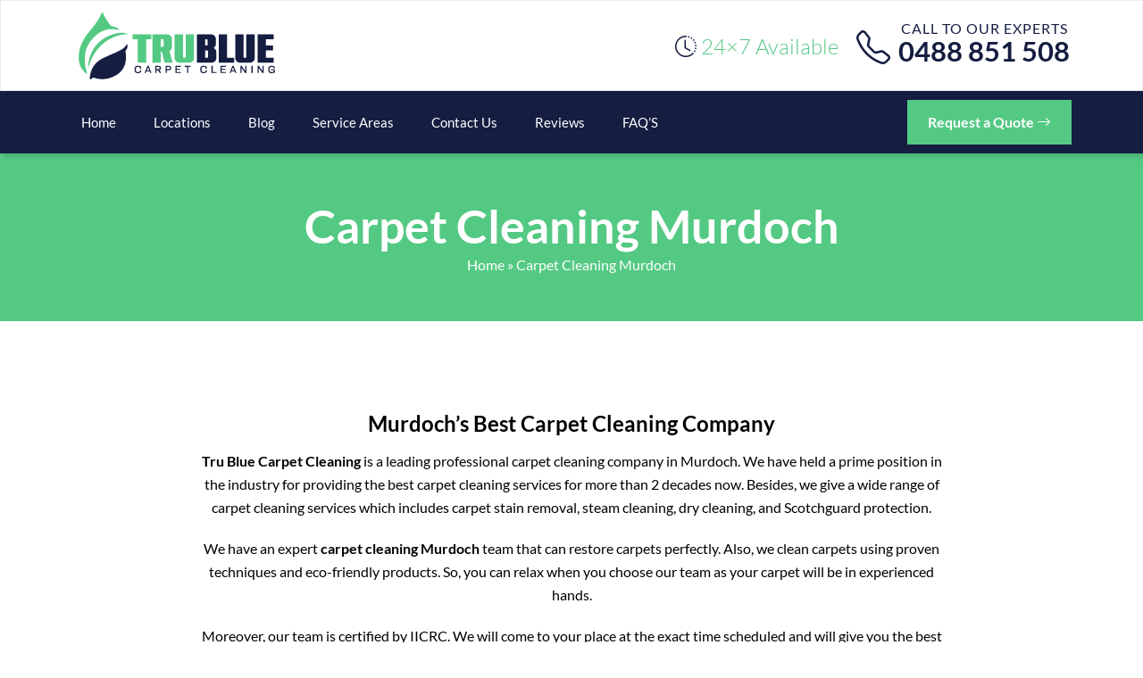

--- FILE ---
content_type: text/html; charset=UTF-8
request_url: https://trubluecarpetcleaning.com.au/carpet-cleaning-murdoch/
body_size: 15783
content:
<!doctype html>
<html lang="en-AU">
  <head>
	  <meta name="p:domain_verify" content="3ec5cb179a2723d76e39bb65b4589ccc"/>
    <!-- Google Tag Manager -->
<script>(function(w,d,s,l,i){w[l]=w[l]||[];w[l].push({'gtm.start':
new Date().getTime(),event:'gtm.js'});var f=d.getElementsByTagName(s)[0],
j=d.createElement(s),dl=l!='dataLayer'?'&l='+l:'';j.async=true;j.src=
'https://www.googletagmanager.com/gtm.js?id='+i+dl;f.parentNode.insertBefore(j,f);
})(window,document,'script','dataLayer','GTM-MQ7PXBW');</script>
<!-- End Google Tag Manager -->
  <meta charset="UTF-8">
  <meta name="viewport" content="width=device-width, initial-scale=1">
  <title>Carpet Cleaning Murdoch | 0488 851 508 | #1 Local Carpet Cleaners</title>
<!-- Global site tag (gtag.js) - Google Analytics -->
<script async src="https://www.googletagmanager.com/gtag/js?id=G-PNZH5NC1TW"></script>
	   
<meta name="datePublished" content="2022-08-15T22:40:20+10:00">
<meta name="dateModified" content="2025-04-28T15:47:53+10:00">
<script type="application/ld+json">
{
  "@context": "https://schema.org",
  "@type": "WebPage",
  "datePublished": "2022-08-15T22:40:20+10:00",
  "dateModified": "2025-04-28T15:47:53+10:00"
}
</script>
<script>
  window.dataLayer = window.dataLayer || [];
  function gtag(){dataLayer.push(arguments);}
  gtag('js', new Date());

  gtag('config', 'G-PNZH5NC1TW');
</script>
<!-- Global site tag (gtag.js) - Google Ads -->
<script async src="https://www.googletagmanager.com/gtag/js?id=AW-10849144861"></script>
<script>
  window.dataLayer = window.dataLayer || [];
  function gtag(){dataLayer.push(arguments);}
  gtag('js', new Date());

  gtag('config', 'AW-10849144861');
</script>

<script>
  gtag('config', 'AW-10849144861/U0aaCMDF4dADEJ2go7Uo', {
    'phone_conversion_number': '0488 851 508'
  });
</script>
    <!-- Start of  Zendesk Widget script -->
<script id="ze-snippet" src="https://static.zdassets.com/ekr/snippet.js?key=5636fc01-5e9f-4501-8a68-cb469fcf1132"> </script>
<!-- End of  Zendesk Widget script -->
<script>
var LC_API = LC_API || {};
LC_API.on_chat_started = function()
{
// track this chat in Google AdWords
var google_conversion_id, google_conversion_label, img;
google_conversion_id    = '10849144861';
google_conversion_label = 'JHEgCIfK29ADEJ2go7Uo';
img = new Image(1, 1);
img.src = 'https://www.googleadservices.com/pagead/conversion/'+google_conversion_id+'/?label='+google_conversion_label+'&script=0';
};
</script>


<!-- Event snippet for Chat Conversion conversion page -->
<script>
  gtag('event', 'conversion', {'send_to': 'AW-10849144861/JHEgCIfK29ADEJ2go7Uo'});
</script>
<!-- Global site tag (gtag.js) - Google Ads: AW-10849144861 -->
<script async src="https://www.googletagmanager.com/gtag/js?id=AW-10849144861"></script>
<script>
  window.dataLayer = window.dataLayer || [];
  function gtag(){dataLayer.push(arguments);}
  gtag('js', new Date());

  gtag('config', 'AW-10849144861');
</script>

  <meta name='robots' content='index, follow, max-image-preview:large, max-snippet:-1, max-video-preview:-1' />

	<!-- This site is optimized with the Yoast SEO plugin v26.6 - https://yoast.com/wordpress/plugins/seo/ -->
	<meta name="description" content="Carpet Cleaning Murdoch - Our experts are always ready to provide you high quality and same day carpet cleaning services all across Murdoch." />
	<link rel="canonical" href="https://trubluecarpetcleaning.com.au/carpet-cleaning-murdoch/" />
	<meta property="og:locale" content="en_US" />
	<meta property="og:type" content="article" />
	<meta property="og:title" content="Carpet Cleaning Murdoch | 0488 851 508 | #1 Local Carpet Cleaners" />
	<meta property="og:description" content="Carpet Cleaning Murdoch - Our experts are always ready to provide you high quality and same day carpet cleaning services all across Murdoch." />
	<meta property="og:url" content="https://trubluecarpetcleaning.com.au/carpet-cleaning-murdoch/" />
	<meta property="og:site_name" content="Trublue Carpet Cleaning" />
	<meta property="article:published_time" content="2022-08-15T22:40:20+00:00" />
	<meta property="article:modified_time" content="2025-04-28T05:47:53+00:00" />
	<meta property="og:image" content="https://trubluecarpetcleaning.com.au/wp-content/uploads/2022/07/carpet-odour-removal.jpg" />
	<meta name="author" content="Tru Blue Carpet Cleaning" />
	<meta name="twitter:card" content="summary_large_image" />
	<meta name="twitter:label1" content="Written by" />
	<meta name="twitter:data1" content="Tru Blue Carpet Cleaning" />
	<meta name="twitter:label2" content="Est. reading time" />
	<meta name="twitter:data2" content="3 minutes" />
	<script type="application/ld+json" class="yoast-schema-graph">{"@context":"https://schema.org","@graph":[{"@type":"WebPage","@id":"https://trubluecarpetcleaning.com.au/carpet-cleaning-murdoch/","url":"https://trubluecarpetcleaning.com.au/carpet-cleaning-murdoch/","name":"Carpet Cleaning Murdoch | 0488 851 508 | #1 Local Carpet Cleaners","isPartOf":{"@id":"https://trubluecarpetcleaning.com.au/#website"},"primaryImageOfPage":{"@id":"https://trubluecarpetcleaning.com.au/carpet-cleaning-murdoch/#primaryimage"},"image":{"@id":"https://trubluecarpetcleaning.com.au/carpet-cleaning-murdoch/#primaryimage"},"thumbnailUrl":"https://trubluecarpetcleaning.com.au/wp-content/uploads/2022/07/carpet-odour-removal.jpg","datePublished":"2022-08-15T22:40:20+00:00","dateModified":"2025-04-28T05:47:53+00:00","author":{"@id":"https://trubluecarpetcleaning.com.au/#/schema/person/39339438e0db6e72403d02dc221bd0b5"},"description":"Carpet Cleaning Murdoch - Our experts are always ready to provide you high quality and same day carpet cleaning services all across Murdoch.","breadcrumb":{"@id":"https://trubluecarpetcleaning.com.au/carpet-cleaning-murdoch/#breadcrumb"},"inLanguage":"en-AU","potentialAction":[{"@type":"ReadAction","target":["https://trubluecarpetcleaning.com.au/carpet-cleaning-murdoch/"]}]},{"@type":"ImageObject","inLanguage":"en-AU","@id":"https://trubluecarpetcleaning.com.au/carpet-cleaning-murdoch/#primaryimage","url":"https://trubluecarpetcleaning.com.au/wp-content/uploads/2022/07/carpet-odour-removal.jpg","contentUrl":"https://trubluecarpetcleaning.com.au/wp-content/uploads/2022/07/carpet-odour-removal.jpg","width":300,"height":300},{"@type":"BreadcrumbList","@id":"https://trubluecarpetcleaning.com.au/carpet-cleaning-murdoch/#breadcrumb","itemListElement":[{"@type":"ListItem","position":1,"name":"Home","item":"https://trubluecarpetcleaning.com.au/"},{"@type":"ListItem","position":2,"name":"Carpet Cleaning Murdoch"}]},{"@type":"WebSite","@id":"https://trubluecarpetcleaning.com.au/#website","url":"https://trubluecarpetcleaning.com.au/","name":"Trublue Carpet Cleaning","description":"","potentialAction":[{"@type":"SearchAction","target":{"@type":"EntryPoint","urlTemplate":"https://trubluecarpetcleaning.com.au/?s={search_term_string}"},"query-input":{"@type":"PropertyValueSpecification","valueRequired":true,"valueName":"search_term_string"}}],"inLanguage":"en-AU"},{"@type":"Person","@id":"https://trubluecarpetcleaning.com.au/#/schema/person/39339438e0db6e72403d02dc221bd0b5","name":"Tru Blue Carpet Cleaning","image":{"@type":"ImageObject","inLanguage":"en-AU","@id":"https://trubluecarpetcleaning.com.au/#/schema/person/image/","url":"https://secure.gravatar.com/avatar/56ad03cf9a43234759dfcfe46f21dbf62aa908fd5aba2948249d9ade28a7f31a?s=96&d=mm&r=g","contentUrl":"https://secure.gravatar.com/avatar/56ad03cf9a43234759dfcfe46f21dbf62aa908fd5aba2948249d9ade28a7f31a?s=96&d=mm&r=g","caption":"Tru Blue Carpet Cleaning"},"sameAs":["https://trubluecarpetcleaning.com.au"],"url":"https://trubluecarpetcleaning.com.au/author/trubltclean/"}]}</script>
	<!-- / Yoast SEO plugin. -->


<link rel='dns-prefetch' href='//cdnjs.cloudflare.com' />
<link rel="alternate" type="application/rss+xml" title="Trublue Carpet Cleaning &raquo; Carpet Cleaning Murdoch Comments Feed" href="https://trubluecarpetcleaning.com.au/carpet-cleaning-murdoch/feed/" />
<link rel="alternate" title="oEmbed (JSON)" type="application/json+oembed" href="https://trubluecarpetcleaning.com.au/wp-json/oembed/1.0/embed?url=https%3A%2F%2Ftrubluecarpetcleaning.com.au%2Fcarpet-cleaning-murdoch%2F" />
<link rel="alternate" title="oEmbed (XML)" type="text/xml+oembed" href="https://trubluecarpetcleaning.com.au/wp-json/oembed/1.0/embed?url=https%3A%2F%2Ftrubluecarpetcleaning.com.au%2Fcarpet-cleaning-murdoch%2F&#038;format=xml" />
<style id='wp-img-auto-sizes-contain-inline-css' type='text/css'>
img:is([sizes=auto i],[sizes^="auto," i]){contain-intrinsic-size:3000px 1500px}
/*# sourceURL=wp-img-auto-sizes-contain-inline-css */
</style>
<style id='wp-block-library-inline-css' type='text/css'>
:root{--wp-block-synced-color:#7a00df;--wp-block-synced-color--rgb:122,0,223;--wp-bound-block-color:var(--wp-block-synced-color);--wp-editor-canvas-background:#ddd;--wp-admin-theme-color:#007cba;--wp-admin-theme-color--rgb:0,124,186;--wp-admin-theme-color-darker-10:#006ba1;--wp-admin-theme-color-darker-10--rgb:0,107,160.5;--wp-admin-theme-color-darker-20:#005a87;--wp-admin-theme-color-darker-20--rgb:0,90,135;--wp-admin-border-width-focus:2px}@media (min-resolution:192dpi){:root{--wp-admin-border-width-focus:1.5px}}.wp-element-button{cursor:pointer}:root .has-very-light-gray-background-color{background-color:#eee}:root .has-very-dark-gray-background-color{background-color:#313131}:root .has-very-light-gray-color{color:#eee}:root .has-very-dark-gray-color{color:#313131}:root .has-vivid-green-cyan-to-vivid-cyan-blue-gradient-background{background:linear-gradient(135deg,#00d084,#0693e3)}:root .has-purple-crush-gradient-background{background:linear-gradient(135deg,#34e2e4,#4721fb 50%,#ab1dfe)}:root .has-hazy-dawn-gradient-background{background:linear-gradient(135deg,#faaca8,#dad0ec)}:root .has-subdued-olive-gradient-background{background:linear-gradient(135deg,#fafae1,#67a671)}:root .has-atomic-cream-gradient-background{background:linear-gradient(135deg,#fdd79a,#004a59)}:root .has-nightshade-gradient-background{background:linear-gradient(135deg,#330968,#31cdcf)}:root .has-midnight-gradient-background{background:linear-gradient(135deg,#020381,#2874fc)}:root{--wp--preset--font-size--normal:16px;--wp--preset--font-size--huge:42px}.has-regular-font-size{font-size:1em}.has-larger-font-size{font-size:2.625em}.has-normal-font-size{font-size:var(--wp--preset--font-size--normal)}.has-huge-font-size{font-size:var(--wp--preset--font-size--huge)}.has-text-align-center{text-align:center}.has-text-align-left{text-align:left}.has-text-align-right{text-align:right}.has-fit-text{white-space:nowrap!important}#end-resizable-editor-section{display:none}.aligncenter{clear:both}.items-justified-left{justify-content:flex-start}.items-justified-center{justify-content:center}.items-justified-right{justify-content:flex-end}.items-justified-space-between{justify-content:space-between}.screen-reader-text{border:0;clip-path:inset(50%);height:1px;margin:-1px;overflow:hidden;padding:0;position:absolute;width:1px;word-wrap:normal!important}.screen-reader-text:focus{background-color:#ddd;clip-path:none;color:#444;display:block;font-size:1em;height:auto;left:5px;line-height:normal;padding:15px 23px 14px;text-decoration:none;top:5px;width:auto;z-index:100000}html :where(.has-border-color){border-style:solid}html :where([style*=border-top-color]){border-top-style:solid}html :where([style*=border-right-color]){border-right-style:solid}html :where([style*=border-bottom-color]){border-bottom-style:solid}html :where([style*=border-left-color]){border-left-style:solid}html :where([style*=border-width]){border-style:solid}html :where([style*=border-top-width]){border-top-style:solid}html :where([style*=border-right-width]){border-right-style:solid}html :where([style*=border-bottom-width]){border-bottom-style:solid}html :where([style*=border-left-width]){border-left-style:solid}html :where(img[class*=wp-image-]){height:auto;max-width:100%}:where(figure){margin:0 0 1em}html :where(.is-position-sticky){--wp-admin--admin-bar--position-offset:var(--wp-admin--admin-bar--height,0px)}@media screen and (max-width:600px){html :where(.is-position-sticky){--wp-admin--admin-bar--position-offset:0px}}

/*# sourceURL=wp-block-library-inline-css */
</style><style id='wp-block-heading-inline-css' type='text/css'>
h1:where(.wp-block-heading).has-background,h2:where(.wp-block-heading).has-background,h3:where(.wp-block-heading).has-background,h4:where(.wp-block-heading).has-background,h5:where(.wp-block-heading).has-background,h6:where(.wp-block-heading).has-background{padding:1.25em 2.375em}h1.has-text-align-left[style*=writing-mode]:where([style*=vertical-lr]),h1.has-text-align-right[style*=writing-mode]:where([style*=vertical-rl]),h2.has-text-align-left[style*=writing-mode]:where([style*=vertical-lr]),h2.has-text-align-right[style*=writing-mode]:where([style*=vertical-rl]),h3.has-text-align-left[style*=writing-mode]:where([style*=vertical-lr]),h3.has-text-align-right[style*=writing-mode]:where([style*=vertical-rl]),h4.has-text-align-left[style*=writing-mode]:where([style*=vertical-lr]),h4.has-text-align-right[style*=writing-mode]:where([style*=vertical-rl]),h5.has-text-align-left[style*=writing-mode]:where([style*=vertical-lr]),h5.has-text-align-right[style*=writing-mode]:where([style*=vertical-rl]),h6.has-text-align-left[style*=writing-mode]:where([style*=vertical-lr]),h6.has-text-align-right[style*=writing-mode]:where([style*=vertical-rl]){rotate:180deg}
/*# sourceURL=https://trubluecarpetcleaning.com.au/wp-includes/blocks/heading/style.min.css */
</style>
<style id='wp-block-latest-posts-inline-css' type='text/css'>
.wp-block-latest-posts{box-sizing:border-box}.wp-block-latest-posts.alignleft{margin-right:2em}.wp-block-latest-posts.alignright{margin-left:2em}.wp-block-latest-posts.wp-block-latest-posts__list{list-style:none}.wp-block-latest-posts.wp-block-latest-posts__list li{clear:both;overflow-wrap:break-word}.wp-block-latest-posts.is-grid{display:flex;flex-wrap:wrap}.wp-block-latest-posts.is-grid li{margin:0 1.25em 1.25em 0;width:100%}@media (min-width:600px){.wp-block-latest-posts.columns-2 li{width:calc(50% - .625em)}.wp-block-latest-posts.columns-2 li:nth-child(2n){margin-right:0}.wp-block-latest-posts.columns-3 li{width:calc(33.33333% - .83333em)}.wp-block-latest-posts.columns-3 li:nth-child(3n){margin-right:0}.wp-block-latest-posts.columns-4 li{width:calc(25% - .9375em)}.wp-block-latest-posts.columns-4 li:nth-child(4n){margin-right:0}.wp-block-latest-posts.columns-5 li{width:calc(20% - 1em)}.wp-block-latest-posts.columns-5 li:nth-child(5n){margin-right:0}.wp-block-latest-posts.columns-6 li{width:calc(16.66667% - 1.04167em)}.wp-block-latest-posts.columns-6 li:nth-child(6n){margin-right:0}}:root :where(.wp-block-latest-posts.is-grid){padding:0}:root :where(.wp-block-latest-posts.wp-block-latest-posts__list){padding-left:0}.wp-block-latest-posts__post-author,.wp-block-latest-posts__post-date{display:block;font-size:.8125em}.wp-block-latest-posts__post-excerpt,.wp-block-latest-posts__post-full-content{margin-bottom:1em;margin-top:.5em}.wp-block-latest-posts__featured-image a{display:inline-block}.wp-block-latest-posts__featured-image img{height:auto;max-width:100%;width:auto}.wp-block-latest-posts__featured-image.alignleft{float:left;margin-right:1em}.wp-block-latest-posts__featured-image.alignright{float:right;margin-left:1em}.wp-block-latest-posts__featured-image.aligncenter{margin-bottom:1em;text-align:center}
/*# sourceURL=https://trubluecarpetcleaning.com.au/wp-includes/blocks/latest-posts/style.min.css */
</style>
<style id='wp-block-group-inline-css' type='text/css'>
.wp-block-group{box-sizing:border-box}:where(.wp-block-group.wp-block-group-is-layout-constrained){position:relative}
/*# sourceURL=https://trubluecarpetcleaning.com.au/wp-includes/blocks/group/style.min.css */
</style>
<style id='wp-block-paragraph-inline-css' type='text/css'>
.is-small-text{font-size:.875em}.is-regular-text{font-size:1em}.is-large-text{font-size:2.25em}.is-larger-text{font-size:3em}.has-drop-cap:not(:focus):first-letter{float:left;font-size:8.4em;font-style:normal;font-weight:100;line-height:.68;margin:.05em .1em 0 0;text-transform:uppercase}body.rtl .has-drop-cap:not(:focus):first-letter{float:none;margin-left:.1em}p.has-drop-cap.has-background{overflow:hidden}:root :where(p.has-background){padding:1.25em 2.375em}:where(p.has-text-color:not(.has-link-color)) a{color:inherit}p.has-text-align-left[style*="writing-mode:vertical-lr"],p.has-text-align-right[style*="writing-mode:vertical-rl"]{rotate:180deg}
/*# sourceURL=https://trubluecarpetcleaning.com.au/wp-includes/blocks/paragraph/style.min.css */
</style>
<style id='wp-block-social-links-inline-css' type='text/css'>
.wp-block-social-links{background:none;box-sizing:border-box;margin-left:0;padding-left:0;padding-right:0;text-indent:0}.wp-block-social-links .wp-social-link a,.wp-block-social-links .wp-social-link a:hover{border-bottom:0;box-shadow:none;text-decoration:none}.wp-block-social-links .wp-social-link svg{height:1em;width:1em}.wp-block-social-links .wp-social-link span:not(.screen-reader-text){font-size:.65em;margin-left:.5em;margin-right:.5em}.wp-block-social-links.has-small-icon-size{font-size:16px}.wp-block-social-links,.wp-block-social-links.has-normal-icon-size{font-size:24px}.wp-block-social-links.has-large-icon-size{font-size:36px}.wp-block-social-links.has-huge-icon-size{font-size:48px}.wp-block-social-links.aligncenter{display:flex;justify-content:center}.wp-block-social-links.alignright{justify-content:flex-end}.wp-block-social-link{border-radius:9999px;display:block}@media not (prefers-reduced-motion){.wp-block-social-link{transition:transform .1s ease}}.wp-block-social-link{height:auto}.wp-block-social-link a{align-items:center;display:flex;line-height:0}.wp-block-social-link:hover{transform:scale(1.1)}.wp-block-social-links .wp-block-social-link.wp-social-link{display:inline-block;margin:0;padding:0}.wp-block-social-links .wp-block-social-link.wp-social-link .wp-block-social-link-anchor,.wp-block-social-links .wp-block-social-link.wp-social-link .wp-block-social-link-anchor svg,.wp-block-social-links .wp-block-social-link.wp-social-link .wp-block-social-link-anchor:active,.wp-block-social-links .wp-block-social-link.wp-social-link .wp-block-social-link-anchor:hover,.wp-block-social-links .wp-block-social-link.wp-social-link .wp-block-social-link-anchor:visited{color:currentColor;fill:currentColor}:where(.wp-block-social-links:not(.is-style-logos-only)) .wp-social-link{background-color:#f0f0f0;color:#444}:where(.wp-block-social-links:not(.is-style-logos-only)) .wp-social-link-amazon{background-color:#f90;color:#fff}:where(.wp-block-social-links:not(.is-style-logos-only)) .wp-social-link-bandcamp{background-color:#1ea0c3;color:#fff}:where(.wp-block-social-links:not(.is-style-logos-only)) .wp-social-link-behance{background-color:#0757fe;color:#fff}:where(.wp-block-social-links:not(.is-style-logos-only)) .wp-social-link-bluesky{background-color:#0a7aff;color:#fff}:where(.wp-block-social-links:not(.is-style-logos-only)) .wp-social-link-codepen{background-color:#1e1f26;color:#fff}:where(.wp-block-social-links:not(.is-style-logos-only)) .wp-social-link-deviantart{background-color:#02e49b;color:#fff}:where(.wp-block-social-links:not(.is-style-logos-only)) .wp-social-link-discord{background-color:#5865f2;color:#fff}:where(.wp-block-social-links:not(.is-style-logos-only)) .wp-social-link-dribbble{background-color:#e94c89;color:#fff}:where(.wp-block-social-links:not(.is-style-logos-only)) .wp-social-link-dropbox{background-color:#4280ff;color:#fff}:where(.wp-block-social-links:not(.is-style-logos-only)) .wp-social-link-etsy{background-color:#f45800;color:#fff}:where(.wp-block-social-links:not(.is-style-logos-only)) .wp-social-link-facebook{background-color:#0866ff;color:#fff}:where(.wp-block-social-links:not(.is-style-logos-only)) .wp-social-link-fivehundredpx{background-color:#000;color:#fff}:where(.wp-block-social-links:not(.is-style-logos-only)) .wp-social-link-flickr{background-color:#0461dd;color:#fff}:where(.wp-block-social-links:not(.is-style-logos-only)) .wp-social-link-foursquare{background-color:#e65678;color:#fff}:where(.wp-block-social-links:not(.is-style-logos-only)) .wp-social-link-github{background-color:#24292d;color:#fff}:where(.wp-block-social-links:not(.is-style-logos-only)) .wp-social-link-goodreads{background-color:#eceadd;color:#382110}:where(.wp-block-social-links:not(.is-style-logos-only)) .wp-social-link-google{background-color:#ea4434;color:#fff}:where(.wp-block-social-links:not(.is-style-logos-only)) .wp-social-link-gravatar{background-color:#1d4fc4;color:#fff}:where(.wp-block-social-links:not(.is-style-logos-only)) .wp-social-link-instagram{background-color:#f00075;color:#fff}:where(.wp-block-social-links:not(.is-style-logos-only)) .wp-social-link-lastfm{background-color:#e21b24;color:#fff}:where(.wp-block-social-links:not(.is-style-logos-only)) .wp-social-link-linkedin{background-color:#0d66c2;color:#fff}:where(.wp-block-social-links:not(.is-style-logos-only)) .wp-social-link-mastodon{background-color:#3288d4;color:#fff}:where(.wp-block-social-links:not(.is-style-logos-only)) .wp-social-link-medium{background-color:#000;color:#fff}:where(.wp-block-social-links:not(.is-style-logos-only)) .wp-social-link-meetup{background-color:#f6405f;color:#fff}:where(.wp-block-social-links:not(.is-style-logos-only)) .wp-social-link-patreon{background-color:#000;color:#fff}:where(.wp-block-social-links:not(.is-style-logos-only)) .wp-social-link-pinterest{background-color:#e60122;color:#fff}:where(.wp-block-social-links:not(.is-style-logos-only)) .wp-social-link-pocket{background-color:#ef4155;color:#fff}:where(.wp-block-social-links:not(.is-style-logos-only)) .wp-social-link-reddit{background-color:#ff4500;color:#fff}:where(.wp-block-social-links:not(.is-style-logos-only)) .wp-social-link-skype{background-color:#0478d7;color:#fff}:where(.wp-block-social-links:not(.is-style-logos-only)) .wp-social-link-snapchat{background-color:#fefc00;color:#fff;stroke:#000}:where(.wp-block-social-links:not(.is-style-logos-only)) .wp-social-link-soundcloud{background-color:#ff5600;color:#fff}:where(.wp-block-social-links:not(.is-style-logos-only)) .wp-social-link-spotify{background-color:#1bd760;color:#fff}:where(.wp-block-social-links:not(.is-style-logos-only)) .wp-social-link-telegram{background-color:#2aabee;color:#fff}:where(.wp-block-social-links:not(.is-style-logos-only)) .wp-social-link-threads{background-color:#000;color:#fff}:where(.wp-block-social-links:not(.is-style-logos-only)) .wp-social-link-tiktok{background-color:#000;color:#fff}:where(.wp-block-social-links:not(.is-style-logos-only)) .wp-social-link-tumblr{background-color:#011835;color:#fff}:where(.wp-block-social-links:not(.is-style-logos-only)) .wp-social-link-twitch{background-color:#6440a4;color:#fff}:where(.wp-block-social-links:not(.is-style-logos-only)) .wp-social-link-twitter{background-color:#1da1f2;color:#fff}:where(.wp-block-social-links:not(.is-style-logos-only)) .wp-social-link-vimeo{background-color:#1eb7ea;color:#fff}:where(.wp-block-social-links:not(.is-style-logos-only)) .wp-social-link-vk{background-color:#4680c2;color:#fff}:where(.wp-block-social-links:not(.is-style-logos-only)) .wp-social-link-wordpress{background-color:#3499cd;color:#fff}:where(.wp-block-social-links:not(.is-style-logos-only)) .wp-social-link-whatsapp{background-color:#25d366;color:#fff}:where(.wp-block-social-links:not(.is-style-logos-only)) .wp-social-link-x{background-color:#000;color:#fff}:where(.wp-block-social-links:not(.is-style-logos-only)) .wp-social-link-yelp{background-color:#d32422;color:#fff}:where(.wp-block-social-links:not(.is-style-logos-only)) .wp-social-link-youtube{background-color:red;color:#fff}:where(.wp-block-social-links.is-style-logos-only) .wp-social-link{background:none}:where(.wp-block-social-links.is-style-logos-only) .wp-social-link svg{height:1.25em;width:1.25em}:where(.wp-block-social-links.is-style-logos-only) .wp-social-link-amazon{color:#f90}:where(.wp-block-social-links.is-style-logos-only) .wp-social-link-bandcamp{color:#1ea0c3}:where(.wp-block-social-links.is-style-logos-only) .wp-social-link-behance{color:#0757fe}:where(.wp-block-social-links.is-style-logos-only) .wp-social-link-bluesky{color:#0a7aff}:where(.wp-block-social-links.is-style-logos-only) .wp-social-link-codepen{color:#1e1f26}:where(.wp-block-social-links.is-style-logos-only) .wp-social-link-deviantart{color:#02e49b}:where(.wp-block-social-links.is-style-logos-only) .wp-social-link-discord{color:#5865f2}:where(.wp-block-social-links.is-style-logos-only) .wp-social-link-dribbble{color:#e94c89}:where(.wp-block-social-links.is-style-logos-only) .wp-social-link-dropbox{color:#4280ff}:where(.wp-block-social-links.is-style-logos-only) .wp-social-link-etsy{color:#f45800}:where(.wp-block-social-links.is-style-logos-only) .wp-social-link-facebook{color:#0866ff}:where(.wp-block-social-links.is-style-logos-only) .wp-social-link-fivehundredpx{color:#000}:where(.wp-block-social-links.is-style-logos-only) .wp-social-link-flickr{color:#0461dd}:where(.wp-block-social-links.is-style-logos-only) .wp-social-link-foursquare{color:#e65678}:where(.wp-block-social-links.is-style-logos-only) .wp-social-link-github{color:#24292d}:where(.wp-block-social-links.is-style-logos-only) .wp-social-link-goodreads{color:#382110}:where(.wp-block-social-links.is-style-logos-only) .wp-social-link-google{color:#ea4434}:where(.wp-block-social-links.is-style-logos-only) .wp-social-link-gravatar{color:#1d4fc4}:where(.wp-block-social-links.is-style-logos-only) .wp-social-link-instagram{color:#f00075}:where(.wp-block-social-links.is-style-logos-only) .wp-social-link-lastfm{color:#e21b24}:where(.wp-block-social-links.is-style-logos-only) .wp-social-link-linkedin{color:#0d66c2}:where(.wp-block-social-links.is-style-logos-only) .wp-social-link-mastodon{color:#3288d4}:where(.wp-block-social-links.is-style-logos-only) .wp-social-link-medium{color:#000}:where(.wp-block-social-links.is-style-logos-only) .wp-social-link-meetup{color:#f6405f}:where(.wp-block-social-links.is-style-logos-only) .wp-social-link-patreon{color:#000}:where(.wp-block-social-links.is-style-logos-only) .wp-social-link-pinterest{color:#e60122}:where(.wp-block-social-links.is-style-logos-only) .wp-social-link-pocket{color:#ef4155}:where(.wp-block-social-links.is-style-logos-only) .wp-social-link-reddit{color:#ff4500}:where(.wp-block-social-links.is-style-logos-only) .wp-social-link-skype{color:#0478d7}:where(.wp-block-social-links.is-style-logos-only) .wp-social-link-snapchat{color:#fff;stroke:#000}:where(.wp-block-social-links.is-style-logos-only) .wp-social-link-soundcloud{color:#ff5600}:where(.wp-block-social-links.is-style-logos-only) .wp-social-link-spotify{color:#1bd760}:where(.wp-block-social-links.is-style-logos-only) .wp-social-link-telegram{color:#2aabee}:where(.wp-block-social-links.is-style-logos-only) .wp-social-link-threads{color:#000}:where(.wp-block-social-links.is-style-logos-only) .wp-social-link-tiktok{color:#000}:where(.wp-block-social-links.is-style-logos-only) .wp-social-link-tumblr{color:#011835}:where(.wp-block-social-links.is-style-logos-only) .wp-social-link-twitch{color:#6440a4}:where(.wp-block-social-links.is-style-logos-only) .wp-social-link-twitter{color:#1da1f2}:where(.wp-block-social-links.is-style-logos-only) .wp-social-link-vimeo{color:#1eb7ea}:where(.wp-block-social-links.is-style-logos-only) .wp-social-link-vk{color:#4680c2}:where(.wp-block-social-links.is-style-logos-only) .wp-social-link-whatsapp{color:#25d366}:where(.wp-block-social-links.is-style-logos-only) .wp-social-link-wordpress{color:#3499cd}:where(.wp-block-social-links.is-style-logos-only) .wp-social-link-x{color:#000}:where(.wp-block-social-links.is-style-logos-only) .wp-social-link-yelp{color:#d32422}:where(.wp-block-social-links.is-style-logos-only) .wp-social-link-youtube{color:red}.wp-block-social-links.is-style-pill-shape .wp-social-link{width:auto}:root :where(.wp-block-social-links .wp-social-link a){padding:.25em}:root :where(.wp-block-social-links.is-style-logos-only .wp-social-link a){padding:0}:root :where(.wp-block-social-links.is-style-pill-shape .wp-social-link a){padding-left:.6666666667em;padding-right:.6666666667em}.wp-block-social-links:not(.has-icon-color):not(.has-icon-background-color) .wp-social-link-snapchat .wp-block-social-link-label{color:#000}
/*# sourceURL=https://trubluecarpetcleaning.com.au/wp-includes/blocks/social-links/style.min.css */
</style>
<style id='global-styles-inline-css' type='text/css'>
:root{--wp--preset--aspect-ratio--square: 1;--wp--preset--aspect-ratio--4-3: 4/3;--wp--preset--aspect-ratio--3-4: 3/4;--wp--preset--aspect-ratio--3-2: 3/2;--wp--preset--aspect-ratio--2-3: 2/3;--wp--preset--aspect-ratio--16-9: 16/9;--wp--preset--aspect-ratio--9-16: 9/16;--wp--preset--color--black: #000000;--wp--preset--color--cyan-bluish-gray: #abb8c3;--wp--preset--color--white: #ffffff;--wp--preset--color--pale-pink: #f78da7;--wp--preset--color--vivid-red: #cf2e2e;--wp--preset--color--luminous-vivid-orange: #ff6900;--wp--preset--color--luminous-vivid-amber: #fcb900;--wp--preset--color--light-green-cyan: #7bdcb5;--wp--preset--color--vivid-green-cyan: #00d084;--wp--preset--color--pale-cyan-blue: #8ed1fc;--wp--preset--color--vivid-cyan-blue: #0693e3;--wp--preset--color--vivid-purple: #9b51e0;--wp--preset--gradient--vivid-cyan-blue-to-vivid-purple: linear-gradient(135deg,rgb(6,147,227) 0%,rgb(155,81,224) 100%);--wp--preset--gradient--light-green-cyan-to-vivid-green-cyan: linear-gradient(135deg,rgb(122,220,180) 0%,rgb(0,208,130) 100%);--wp--preset--gradient--luminous-vivid-amber-to-luminous-vivid-orange: linear-gradient(135deg,rgb(252,185,0) 0%,rgb(255,105,0) 100%);--wp--preset--gradient--luminous-vivid-orange-to-vivid-red: linear-gradient(135deg,rgb(255,105,0) 0%,rgb(207,46,46) 100%);--wp--preset--gradient--very-light-gray-to-cyan-bluish-gray: linear-gradient(135deg,rgb(238,238,238) 0%,rgb(169,184,195) 100%);--wp--preset--gradient--cool-to-warm-spectrum: linear-gradient(135deg,rgb(74,234,220) 0%,rgb(151,120,209) 20%,rgb(207,42,186) 40%,rgb(238,44,130) 60%,rgb(251,105,98) 80%,rgb(254,248,76) 100%);--wp--preset--gradient--blush-light-purple: linear-gradient(135deg,rgb(255,206,236) 0%,rgb(152,150,240) 100%);--wp--preset--gradient--blush-bordeaux: linear-gradient(135deg,rgb(254,205,165) 0%,rgb(254,45,45) 50%,rgb(107,0,62) 100%);--wp--preset--gradient--luminous-dusk: linear-gradient(135deg,rgb(255,203,112) 0%,rgb(199,81,192) 50%,rgb(65,88,208) 100%);--wp--preset--gradient--pale-ocean: linear-gradient(135deg,rgb(255,245,203) 0%,rgb(182,227,212) 50%,rgb(51,167,181) 100%);--wp--preset--gradient--electric-grass: linear-gradient(135deg,rgb(202,248,128) 0%,rgb(113,206,126) 100%);--wp--preset--gradient--midnight: linear-gradient(135deg,rgb(2,3,129) 0%,rgb(40,116,252) 100%);--wp--preset--font-size--small: 13px;--wp--preset--font-size--medium: 20px;--wp--preset--font-size--large: 36px;--wp--preset--font-size--x-large: 42px;--wp--preset--spacing--20: 0.44rem;--wp--preset--spacing--30: 0.67rem;--wp--preset--spacing--40: 1rem;--wp--preset--spacing--50: 1.5rem;--wp--preset--spacing--60: 2.25rem;--wp--preset--spacing--70: 3.38rem;--wp--preset--spacing--80: 5.06rem;--wp--preset--shadow--natural: 6px 6px 9px rgba(0, 0, 0, 0.2);--wp--preset--shadow--deep: 12px 12px 50px rgba(0, 0, 0, 0.4);--wp--preset--shadow--sharp: 6px 6px 0px rgba(0, 0, 0, 0.2);--wp--preset--shadow--outlined: 6px 6px 0px -3px rgb(255, 255, 255), 6px 6px rgb(0, 0, 0);--wp--preset--shadow--crisp: 6px 6px 0px rgb(0, 0, 0);}:where(.is-layout-flex){gap: 0.5em;}:where(.is-layout-grid){gap: 0.5em;}body .is-layout-flex{display: flex;}.is-layout-flex{flex-wrap: wrap;align-items: center;}.is-layout-flex > :is(*, div){margin: 0;}body .is-layout-grid{display: grid;}.is-layout-grid > :is(*, div){margin: 0;}:where(.wp-block-columns.is-layout-flex){gap: 2em;}:where(.wp-block-columns.is-layout-grid){gap: 2em;}:where(.wp-block-post-template.is-layout-flex){gap: 1.25em;}:where(.wp-block-post-template.is-layout-grid){gap: 1.25em;}.has-black-color{color: var(--wp--preset--color--black) !important;}.has-cyan-bluish-gray-color{color: var(--wp--preset--color--cyan-bluish-gray) !important;}.has-white-color{color: var(--wp--preset--color--white) !important;}.has-pale-pink-color{color: var(--wp--preset--color--pale-pink) !important;}.has-vivid-red-color{color: var(--wp--preset--color--vivid-red) !important;}.has-luminous-vivid-orange-color{color: var(--wp--preset--color--luminous-vivid-orange) !important;}.has-luminous-vivid-amber-color{color: var(--wp--preset--color--luminous-vivid-amber) !important;}.has-light-green-cyan-color{color: var(--wp--preset--color--light-green-cyan) !important;}.has-vivid-green-cyan-color{color: var(--wp--preset--color--vivid-green-cyan) !important;}.has-pale-cyan-blue-color{color: var(--wp--preset--color--pale-cyan-blue) !important;}.has-vivid-cyan-blue-color{color: var(--wp--preset--color--vivid-cyan-blue) !important;}.has-vivid-purple-color{color: var(--wp--preset--color--vivid-purple) !important;}.has-black-background-color{background-color: var(--wp--preset--color--black) !important;}.has-cyan-bluish-gray-background-color{background-color: var(--wp--preset--color--cyan-bluish-gray) !important;}.has-white-background-color{background-color: var(--wp--preset--color--white) !important;}.has-pale-pink-background-color{background-color: var(--wp--preset--color--pale-pink) !important;}.has-vivid-red-background-color{background-color: var(--wp--preset--color--vivid-red) !important;}.has-luminous-vivid-orange-background-color{background-color: var(--wp--preset--color--luminous-vivid-orange) !important;}.has-luminous-vivid-amber-background-color{background-color: var(--wp--preset--color--luminous-vivid-amber) !important;}.has-light-green-cyan-background-color{background-color: var(--wp--preset--color--light-green-cyan) !important;}.has-vivid-green-cyan-background-color{background-color: var(--wp--preset--color--vivid-green-cyan) !important;}.has-pale-cyan-blue-background-color{background-color: var(--wp--preset--color--pale-cyan-blue) !important;}.has-vivid-cyan-blue-background-color{background-color: var(--wp--preset--color--vivid-cyan-blue) !important;}.has-vivid-purple-background-color{background-color: var(--wp--preset--color--vivid-purple) !important;}.has-black-border-color{border-color: var(--wp--preset--color--black) !important;}.has-cyan-bluish-gray-border-color{border-color: var(--wp--preset--color--cyan-bluish-gray) !important;}.has-white-border-color{border-color: var(--wp--preset--color--white) !important;}.has-pale-pink-border-color{border-color: var(--wp--preset--color--pale-pink) !important;}.has-vivid-red-border-color{border-color: var(--wp--preset--color--vivid-red) !important;}.has-luminous-vivid-orange-border-color{border-color: var(--wp--preset--color--luminous-vivid-orange) !important;}.has-luminous-vivid-amber-border-color{border-color: var(--wp--preset--color--luminous-vivid-amber) !important;}.has-light-green-cyan-border-color{border-color: var(--wp--preset--color--light-green-cyan) !important;}.has-vivid-green-cyan-border-color{border-color: var(--wp--preset--color--vivid-green-cyan) !important;}.has-pale-cyan-blue-border-color{border-color: var(--wp--preset--color--pale-cyan-blue) !important;}.has-vivid-cyan-blue-border-color{border-color: var(--wp--preset--color--vivid-cyan-blue) !important;}.has-vivid-purple-border-color{border-color: var(--wp--preset--color--vivid-purple) !important;}.has-vivid-cyan-blue-to-vivid-purple-gradient-background{background: var(--wp--preset--gradient--vivid-cyan-blue-to-vivid-purple) !important;}.has-light-green-cyan-to-vivid-green-cyan-gradient-background{background: var(--wp--preset--gradient--light-green-cyan-to-vivid-green-cyan) !important;}.has-luminous-vivid-amber-to-luminous-vivid-orange-gradient-background{background: var(--wp--preset--gradient--luminous-vivid-amber-to-luminous-vivid-orange) !important;}.has-luminous-vivid-orange-to-vivid-red-gradient-background{background: var(--wp--preset--gradient--luminous-vivid-orange-to-vivid-red) !important;}.has-very-light-gray-to-cyan-bluish-gray-gradient-background{background: var(--wp--preset--gradient--very-light-gray-to-cyan-bluish-gray) !important;}.has-cool-to-warm-spectrum-gradient-background{background: var(--wp--preset--gradient--cool-to-warm-spectrum) !important;}.has-blush-light-purple-gradient-background{background: var(--wp--preset--gradient--blush-light-purple) !important;}.has-blush-bordeaux-gradient-background{background: var(--wp--preset--gradient--blush-bordeaux) !important;}.has-luminous-dusk-gradient-background{background: var(--wp--preset--gradient--luminous-dusk) !important;}.has-pale-ocean-gradient-background{background: var(--wp--preset--gradient--pale-ocean) !important;}.has-electric-grass-gradient-background{background: var(--wp--preset--gradient--electric-grass) !important;}.has-midnight-gradient-background{background: var(--wp--preset--gradient--midnight) !important;}.has-small-font-size{font-size: var(--wp--preset--font-size--small) !important;}.has-medium-font-size{font-size: var(--wp--preset--font-size--medium) !important;}.has-large-font-size{font-size: var(--wp--preset--font-size--large) !important;}.has-x-large-font-size{font-size: var(--wp--preset--font-size--x-large) !important;}
/*# sourceURL=global-styles-inline-css */
</style>

<style id='classic-theme-styles-inline-css' type='text/css'>
/*! This file is auto-generated */
.wp-block-button__link{color:#fff;background-color:#32373c;border-radius:9999px;box-shadow:none;text-decoration:none;padding:calc(.667em + 2px) calc(1.333em + 2px);font-size:1.125em}.wp-block-file__button{background:#32373c;color:#fff;text-decoration:none}
/*# sourceURL=/wp-includes/css/classic-themes.min.css */
</style>
<link rel='stylesheet' id='contact-form-7-css' href='https://trubluecarpetcleaning.com.au/wp-content/plugins/contact-form-7/includes/css/styles.css?ver=6.1.4' type='text/css' media='all' />
<link rel='stylesheet' id='wpcf7-redirect-script-frontend-css' href='https://trubluecarpetcleaning.com.au/wp-content/plugins/wpcf7-redirect/build/assets/frontend-script.css?ver=c45b3000f278e6247490' type='text/css' media='all' />
<link rel='stylesheet' id='font-style-css' href='https://cdnjs.cloudflare.com/ajax/libs/font-awesome/4.7.0/css/font-awesome.min.css?ver=1.0.0' type='text/css' media='all' />
<link rel='stylesheet' id='bootstrap-style-css' href='https://trubluecarpetcleaning.com.au/wp-content/themes/carpet-cleaning/css/bootstrap.min.css?ver=5.0.2' type='text/css' media='all' />
<link rel='stylesheet' id='main-style-css' href='https://trubluecarpetcleaning.com.au/wp-content/themes/carpet-cleaning/style.css?ver=6.9' type='text/css' media='all' />
<link rel='stylesheet' id='fonts-css' href='https://trubluecarpetcleaning.com.au/wp-content/themes/carpet-cleaning/fonts.css?ver=6.9' type='text/css' media='all' />
<link rel='stylesheet' id='bootstrap-icons-css' href='https://trubluecarpetcleaning.com.au/wp-content/themes/carpet-cleaning/bootstrap-icons/bootstrap-icons.css?ver=6.9' type='text/css' media='all' />
<link rel='stylesheet' id='child-style-css' href='https://trubluecarpetcleaning.com.au/wp-content/themes/carpet-cleaning/child-style.css?ver=1745816656' type='text/css' media='all' />
<script type="text/javascript" src="https://trubluecarpetcleaning.com.au/wp-includes/js/jquery/jquery.min.js?ver=3.7.1" id="jquery-core-js"></script>
<script type="text/javascript" src="https://trubluecarpetcleaning.com.au/wp-includes/js/jquery/jquery-migrate.min.js?ver=3.4.1" id="jquery-migrate-js"></script>
<script type="text/javascript" src="https://trubluecarpetcleaning.com.au/wp-content/themes/carpet-cleaning/js/bootstrap.min.js?ver=6.9" id="bootstrap-script-js"></script>
<link rel="https://api.w.org/" href="https://trubluecarpetcleaning.com.au/wp-json/" /><link rel="alternate" title="JSON" type="application/json" href="https://trubluecarpetcleaning.com.au/wp-json/wp/v2/posts/297" /><link rel="EditURI" type="application/rsd+xml" title="RSD" href="https://trubluecarpetcleaning.com.au/xmlrpc.php?rsd" />
<meta name="generator" content="WordPress 6.9" />
<link rel='shortlink' href='https://trubluecarpetcleaning.com.au/?p=297' />
<link rel="icon" href="https://trubluecarpetcleaning.com.au/wp-content/uploads/2022/07/favicon-150x150.png" sizes="32x32" />
<link rel="icon" href="https://trubluecarpetcleaning.com.au/wp-content/uploads/2022/07/favicon-300x300.png" sizes="192x192" />
<link rel="apple-touch-icon" href="https://trubluecarpetcleaning.com.au/wp-content/uploads/2022/07/favicon-300x300.png" />
<meta name="msapplication-TileImage" content="https://trubluecarpetcleaning.com.au/wp-content/uploads/2022/07/favicon-300x300.png" />
		<style type="text/css" id="wp-custom-css">
			.wpcf7 br {display: none;}
.wpcf7 p {margin: 0;padding: 0 !important;}
.wpcf7 .col-md-6+p {display: none;}
		</style>
		  </head>
<body data-rsssl=1 class="wp-singular post-template post-template-fullwidth post-template-fullwidth-php single single-post postid-297 single-format-standard wp-theme-carpet-cleaning">
<!-- Google Tag Manager (noscript) -->
<noscript><iframe src="https://www.googletagmanager.com/ns.html?id=GTM-MQ7PXBW"
height="0" width="0" style="display:none;visibility:hidden"></iframe></noscript>
<!-- End Google Tag Manager (noscript) -->
<!--  ClickCease.com Conversion tracking-->
<script type="text/javascript">
ccConVal = 0;
var script = document.createElement("script");
script.async = true;
script.type = "text/javascript";
var target = 'https://www.clickcease.com/monitor/cccontrack.js';
script.src = target; var elem = document.head; elem.appendChild(script);
</script>
<noscript>
<a href="https://www.clickcease.com" rel="nofollow"><img src="https://monitor.clickcease.com/conversions/conversions.aspx?value=0" alt="ClickCease"/></a>
</noscript>
<!--  ClickCease.com Conversion tracking-->

<div id="page" class="P-Perth">
<header id="masthead" class="site-header group" role="banner" itemscope="itemscope" itemtype="http://schema.org/Organization">
  <div class="fixed-top-h-section">
   <div class="container">
    <div class="headercol2">
     <div class="site-logo">
      <div class="logoleft">
        <a itemprop="url" href="https://trubluecarpetcleaning.com.au"><img class="alignnone wp-image-19 size-full" src="https://trubluecarpetcleaning.com.au/wp-content/uploads/2022/07/logo.png" alt="Logo" width="231px" height="80px" /></a>
      </div>     
      <div class="haedright">
      <div class="loction-c">   
      <span class="d-none d-md-inline ms-3"><i class="bi bi-clock-history"></i>  24×7 Available</span>
     </div>
      <div class="callbx">      
        <div class="item-icons"><i class="bi bi-telephone"></i></div>      
        <a href="tel:0488851508" class="get-free"><span>Call to our Experts</span>0488 851 508</a>
      </div>     
                
      </div>
      <a class="mobile-nav-trigger"><i class="fa fa-navicon"></i><i class="fa fa-close"></i> <span>Menu</span></a>
     </div>
    </div>
   </div>
  </div>  
</header>
<div class="headmenu">
  <div class="container">
    <div class="site-bar group">     
      <nav class="nav mobile-menu">
        <ul id="menu-main-menu" class="navigation"><li id="menu-item-110" class="menu-item menu-item-type-post_type menu-item-object-page menu-item-home menu-item-110 nav-item"><a href="https://trubluecarpetcleaning.com.au/" class="nav-link color_1">Home</a></li>
<li id="menu-item-5566" class="menu-item menu-item-type-post_type menu-item-object-page menu-item-has-children menu-item-5566 dropdown"><a href="https://trubluecarpetcleaning.com.au/locations/" class="nav-link color_1">Locations</a>
<ul class="sub-menu">
	<li id="menu-item-63" class="menu-item menu-item-type-post_type menu-item-object-page menu-item-63 nav-item"><a href="https://trubluecarpetcleaning.com.au/carpet-cleaning-brisbane/" class="nav-link color_1">Carpet Cleaning Brisbane</a></li>
	<li id="menu-item-64" class="menu-item menu-item-type-post_type menu-item-object-page menu-item-64 nav-item"><a href="https://trubluecarpetcleaning.com.au/carpet-cleaning-melbourne/" class="nav-link color_1">Carpet Cleaning Melbourne</a></li>
	<li id="menu-item-65" class="menu-item menu-item-type-post_type menu-item-object-page menu-item-65 nav-item"><a href="https://trubluecarpetcleaning.com.au/carpet-cleaning-sydney/" class="nav-link color_1">Carpet Cleaning Sydney</a></li>
	<li id="menu-item-66" class="menu-item menu-item-type-post_type menu-item-object-page menu-item-66 nav-item"><a href="https://trubluecarpetcleaning.com.au/carpet-cleaning-adelaide/" class="nav-link color_1">Carpet Cleaning Adelaide</a></li>
	<li id="menu-item-67" class="menu-item menu-item-type-post_type menu-item-object-page menu-item-67 nav-item"><a href="https://trubluecarpetcleaning.com.au/carpet-cleaning-hobart/" class="nav-link color_1">Carpet Cleaning Hobart</a></li>
	<li id="menu-item-68" class="menu-item menu-item-type-post_type menu-item-object-page menu-item-68 nav-item"><a href="https://trubluecarpetcleaning.com.au/carpet-cleaning-canberra/" class="nav-link color_1">Carpet Cleaning Canberra</a></li>
</ul>
</li>
<li id="menu-item-5560" class="menu-item menu-item-type-taxonomy menu-item-object-category menu-item-5560 nav-item"><a href="https://trubluecarpetcleaning.com.au/category/blog/" class="nav-link color_1">Blog</a></li>
<li id="menu-item-5565" class="menu-item menu-item-type-post_type menu-item-object-page menu-item-has-children menu-item-5565 dropdown"><a href="https://trubluecarpetcleaning.com.au/service-areas/" class="nav-link color_1">Service Areas</a>
<ul class="sub-menu">
	<li id="menu-item-5550" class="menu-item menu-item-type-taxonomy menu-item-object-category current-post-ancestor current-menu-parent current-post-parent menu-item-5550 nav-item"><a href="https://trubluecarpetcleaning.com.au/category/carpet-wa/" class="nav-link color_1">Carpet WA</a></li>
	<li id="menu-item-5544" class="menu-item menu-item-type-taxonomy menu-item-object-category menu-item-5544 nav-item"><a href="https://trubluecarpetcleaning.com.au/category/carpet-act/" class="nav-link color_1">Carpet ACT</a></li>
	<li id="menu-item-5545" class="menu-item menu-item-type-taxonomy menu-item-object-category menu-item-5545 nav-item"><a href="https://trubluecarpetcleaning.com.au/category/carpet-nsw/" class="nav-link color_1">Carpet NSW</a></li>
	<li id="menu-item-5546" class="menu-item menu-item-type-taxonomy menu-item-object-category menu-item-5546 nav-item"><a href="https://trubluecarpetcleaning.com.au/category/carpet-qld/" class="nav-link color_1">Carpet QLD</a></li>
	<li id="menu-item-5547" class="menu-item menu-item-type-taxonomy menu-item-object-category menu-item-5547 nav-item"><a href="https://trubluecarpetcleaning.com.au/category/carpet-sa/" class="nav-link color_1">Carpet SA</a></li>
	<li id="menu-item-5548" class="menu-item menu-item-type-taxonomy menu-item-object-category menu-item-5548 nav-item"><a href="https://trubluecarpetcleaning.com.au/category/carpet-tas/" class="nav-link color_1">Carpet TAS</a></li>
	<li id="menu-item-5549" class="menu-item menu-item-type-taxonomy menu-item-object-category menu-item-5549 nav-item"><a href="https://trubluecarpetcleaning.com.au/category/carpet-vic/" class="nav-link color_1">Carpet VIC</a></li>
</ul>
</li>
<li id="menu-item-24" class="menu-item menu-item-type-post_type menu-item-object-page menu-item-24 nav-item"><a href="https://trubluecarpetcleaning.com.au/contact-us/" class="nav-link color_1">Contact Us</a></li>
<li id="menu-item-6219" class="menu-item menu-item-type-post_type menu-item-object-page menu-item-6219 nav-item"><a href="https://trubluecarpetcleaning.com.au/reviews/" class="nav-link color_1">Reviews</a></li>
<li id="menu-item-6220" class="menu-item menu-item-type-post_type menu-item-object-page menu-item-6220 nav-item"><a href="https://trubluecarpetcleaning.com.au/faqs/" class="nav-link color_1">FAQ’S</a></li>
</ul>  
      </nav>
     <a href="/contact-us/" class="btn book">Request a Quote <i class="bi bi-arrow-right"></i></a>             
    </div>
  </div>
</div>
<div class="clearbox"></div>

<div class="breadcrum">
  <div class="container d-flex flex-wrap align-items-center justify-content-center">
    <h1 class="m-0">Carpet Cleaning Murdoch</h1>
        <p id="breadcrumbs"><span><span><a href="https://trubluecarpetcleaning.com.au/">Home</a></span> &raquo; <span class="breadcrumb_last" aria-current="page">Carpet Cleaning Murdoch</span></span></p>  </div>
</div>
      <main id="content" class="entries-classic P-Perth">
          
                          <section class="section text-center space">
<div class="container">
<div class="row justify-content-center">
<div class="col-md-9 col-sm-12 mb-4">
<h2>Murdoch’s Best Carpet Cleaning Company</h2>
<p><b>Tru Blue Carpet Cleaning</b> is a leading professional carpet cleaning company in Murdoch. We have held a prime position in the industry for providing the best carpet cleaning services for more than 2 decades now. Besides, we give a wide range of carpet cleaning services which includes carpet stain removal, steam cleaning, dry cleaning, and Scotchguard protection.</p>
<p>We have an expert <b>carpet cleaning Murdoch</b> team that can restore carpets perfectly. Also, we clean carpets using proven techniques and eco-friendly products. So, you can relax when you choose our team as your carpet will be in experienced hands.</p>
<p>Moreover, our team is certified by IICRC. We will come to your place at the exact time scheduled and will give you the best and quick carpet cleaning service.</p>
</div>
</div>
</div>
</section>
<section class="space getquote text-center">
<div class="container">
<div class="row justify-content-center">
<div class="col-md-9"><span class="tagline">Get your home cleaned</span></p>
<h2>Best Team for Tru Blue Carpet Cleaning To Save Your Property</h2>
<p>With a team of certified Target Carpet Cleaning, we are hare to detect all kinds of Tru Blue Carpet Cleaning and save your house and business</p>
<div class="btn-bx"><a class="btn" href="/contact-us/">Get a Free Quote</a><a class="btn bt" href="tel:0488851508">0488 851 508</a></div>
</div>
</div>
</div>
</section>
<section class="space service text-center">
<div class="container">
<h2>Services Available At Tru Blue Carpet Cleaning</h2>
<div class="row mt-5">
<div class="col-md-4 col-lg-3 col-sm-6  mb-4">
<div class="service-item">
<div class="img-item"><img decoding="async" src="https://trubluecarpetcleaning.com.au/wp-content/uploads/2022/07/carpet-odour-removal.jpg" alt="carpet odour removal"></div>
<div class="text-item">
<h3>Carpet odour removal</h3>
<p>Bad odour is a sign of dirty carpets. You can get rid of them only when carpets undergo a thorough cleaning process. We use the best methods to clean and deodorise carpets.</p>
</div>
</div>
</div>
<div class="col-md-4 col-lg-3 col-sm-6  mb-4">
<div class="service-item">
<div class="img-item"><img decoding="async" src="https://trubluecarpetcleaning.com.au/wp-content/uploads/2022/07/end-of-lease-carpet-cleaning.jpg" alt="end of lease carpet cleaning"></div>
<div class="text-item">
<h3>End of lease carpet cleaning</h3>
<p>You can either opt for a dry cleaning method or a steam cleaning method. We provide affordable end-of-lease carpet cleaning services.</p>
</div>
</div>
</div>
<div class="col-md-4 col-lg-3 col-sm-6  mb-4">
<div class="service-item">
<div class="img-item"><img decoding="async" src="https://trubluecarpetcleaning.com.au/wp-content/uploads/2022/07/carpet-mould-removal.jpg" alt="carpet mould removal"></div>
<div class="text-item">
<h3>Carpet mould removal</h3>
<p>Moulds are hard to remove. They can be very damaging to the carpet fibres and texture. But, not to worry. We have an easy and great solution for it too.</p>
</div>
</div>
</div>
<div class="col-md-4 col-lg-3 col-sm-6  mb-4">
<div class="service-item">
<div class="img-item"><img decoding="async" src="https://trubluecarpetcleaning.com.au/wp-content/uploads/2022/07/carpet-stain-removal.jpg" alt="carpet stain removal"></div>
<div class="text-item">
<h3>Carpet stain removal</h3>
<p>Stains never seem to go. Therefore, we have come up with detergents that work just the right way. So, you don’t have to worry about getting rid of them on your own.</p>
</div>
</div>
</div>
<div class="col-md-4 col-lg-3 col-sm-6  mb-4">
<div class="service-item">
<div class="img-item"><img decoding="async" src="https://trubluecarpetcleaning.com.au/wp-content/uploads/2022/07/carpet-steam-cleaning.jpg" alt="carpet steam cleaning"></div>
<div class="text-item">
<h3>Carpet steam cleaning and hot water extraction</h3>
<p>This method is considered the most effective one. In addition, we use quality machinery which improves efficiency. Steam and hot water won’t damage the carpets. Instead, they will get rid of all the dirt.</p>
</div>
</div>
</div>
<div class="col-md-4 col-lg-3 col-sm-6  mb-4">
<div class="service-item">
<div class="img-item"><img decoding="async" src="https://trubluecarpetcleaning.com.au/wp-content/uploads/2022/07/carpet-shampooing.jpg" alt="carpet shampooing"></div>
<div class="text-item">
<h3>Carpet shampooing</h3>
<p>This method works very well too. All the dirt and grease finishes after the shampooing process. We do a thorough rinse to get rid of dirt, stains, germs and odours.</p>
</div>
</div>
</div>
<div class="col-md-4 col-lg-3 col-sm-6  mb-4">
<div class="service-item">
<div class="img-item"><img decoding="async" src="https://trubluecarpetcleaning.com.au/wp-content/uploads/2022/07/carpet-sanitization.jpg" alt="carpet sanitization"></div>
<div class="text-item">
<h3>Carpet sanitization</h3>
<p>Sanitizing the carpets is a very helpful process. It helps in killing all the bacteria. Also, it gets rid of odours from the carpets. Our team can sanitise any type of carpet efficiently.</p>
</div>
</div>
</div>
</div>
</div>
</section>
<section class="space bg-dark2 pb-0">
<div class="container">
<div class="row">
<div class="col-md-8 col-sm-6 mb-4">
<h3>Why Tru Blue Carpet Cleaning Company Is In The Mind Of Carpet Owners 24/7</h3>
<p>When it comes to carpet cleaning, it is a job that should be done carefully. The staff should be able to remove all the greasiness from the carpets. We have all these factors in our team. Here are some other reasons to choose us to clean your carpets:</p>
<ul class="number-loc">
<li><b>Positive client reviews –</b> The positive reviews make us believe that we are trustable. Also, our team works hard every day to improve and get better. Therefore, we aim at providing the best quality services.</li>
<li><b>Reputation –</b> Our company has an experience of 20+ years. We have thorough knowledge about carpets and their cleaning methods. Thus, this makes our company’s reputation better.</li>
<li><b>Top-notch professional services –</b> We use the best cleaning methods to clean the carpets. Certainly, our cleaning products include effective solutions. Also, we are technologically advanced and believe in walking hand in hand with today’s cleaning advancements.</li>
<li><b>Licensed staff –</b> Above all, our staff is verified by the state legally. They have undergone training and gained experience. We keep up with the staff. Thus, they are capable of providing you with the best services.</li>
<li><b>Excellent customer service –</b> Likewise, our customer service has excellent reviews too. They are available 24*7 with the help and assistance you may need. Therefore, you can clear all your queries anytime you want to.</li>
</ul>
</div>
<div class="col-md-4 col-sm-6 mb-4"><img decoding="async" class="why-img" src="https://trubluecarpetcleaning.com.au/wp-content/uploads/2022/07/carpet-cleaning-services-perth.jpg" alt="carpet cleaning services Murdoch"></div>
</div>
</div>
</section>
<section class="section-contact space ">
<div class="container">
<div class="row mt-5">
<div class="col-md-3 col-sm-6 mb-4">
<div class="feature-box">
<div class="feature-icon"></div>
<div class="box-content">
<h4 class="feature-title">Address Line</h4>
<div class="feature-content">
<p>Murdoch ,Australia</p>
</div>
</div>
</div>
</div>
<div class="col-md-3 col-sm-6 mb-4">
<div class="feature-box">
<div class="feature-icon"></div>
<div class="box-content">
<h4 class="feature-title">Email Address</h4>
<div class="feature-content">
<p>info@trubluecarpetcleaning.com.au</p>
</div>
</div>
</div>
</div>
<div class="col-md-3 col-sm-6 mb-4">
<div class="feature-box">
<div class="feature-icon"></div>
<div class="box-content">
<h4 class="feature-title">Phone Number</h4>
<div class="feature-content">
<p>0488 851 508</p>
</div>
</div>
</div>
</div>
<div class="col-md-3 col-sm-6 mb-4">
<div class="feature-box">
<div class="feature-icon"></div>
<div class="box-content">
<h4 class="feature-title">24//7 Support</h4>
<div class="feature-content">
<p>24/7 Ready Our Support Team For You. Day to night.</p>
</div>
</div>
</div>
</div>
</div>
</div>
</section>
<div class="d-flex align-items-center bg-light flex-wrap container mt-4 mb-4 p-3 justify-content-between"><p class="published-date m-0"><b>Published on:</b> August 15, 2022</p><p class="modified-date m-0"><b>Last updated on:</b> April 28, 2025</p></div>                      
   <div class="random-blogs space">
<div class="container">
  <h2>Blogs</h2>
<div class="blog-listing row justify-content-center m-0"> 
          
                        <div class="col-md-4 mb-4">
            <div class="blog-text-box"> 
             <div class="post-thumbnail-box">
                       
            </div>
            <div class="blog-entry-content">
                <div class="entry-meta entry-meta-bottom">
              <time class="entry-date p-0 m-0 me-1" itemprop="datePublished" datetime="2022-08-17T11:44:37+10:00"><i class="bi bi-calendar-check" aria-hidden="true"></i> 28 April 2025</time>
              <span class="user-by-admin"><i class="bi bi-person-circle" aria-hidden="true"></i> By Tru Blue Carpet Cleaning</span>   
              </div>
              <h2> <a href="https://trubluecarpetcleaning.com.au/carpet-cleaning-montague/" title="Carpet Cleaning Montague" class="font20">Carpet Cleaning Montague</a> </h2>
              
              <div class="text-aria">
                    <div class="text-ext">
                      <p>A Team Of Local And Professional Carpet Cleaners In Montague We are a licensed carpet cleaning company working in Montague for more than 2 decades. Tru Blue Carpet Cleaning offers professional carpet cleaning service which includes steam cleaning, stain removal, stain protection, sanitization, and deodorization. Our cleaning will add beauty to your carpet and also [&hellip;]</p>
                  </div>
                  <a href="https://trubluecarpetcleaning.com.au/carpet-cleaning-montague/" class="btn read-btn">Read More <i class="bi bi-arrow-right" aria-hidden="true"></i></a>
              </div>
              </div>
            </div>
        </div>
         
             <div class="col-md-4 mb-4">
            <div class="blog-text-box"> 
             <div class="post-thumbnail-box">
                       
            </div>
            <div class="blog-entry-content">
                <div class="entry-meta entry-meta-bottom">
              <time class="entry-date p-0 m-0 me-1" itemprop="datePublished" datetime="2022-08-18T15:41:26+10:00"><i class="bi bi-calendar-check" aria-hidden="true"></i> 28 April 2025</time>
              <span class="user-by-admin"><i class="bi bi-person-circle" aria-hidden="true"></i> By Tru Blue Carpet Cleaning</span>   
              </div>
              <h2> <a href="https://trubluecarpetcleaning.com.au/carpet-cleaning-gwelup/" title="Carpet Cleaning Gwelup" class="font20">Carpet Cleaning Gwelup</a> </h2>
              
              <div class="text-aria">
                    <div class="text-ext">
                      <p>Gwelup’s Best Carpet Cleaning Company Tru Blue Carpet Cleaning is a leading professional carpet cleaning company in Gwelup. We have held a prime position in the industry for providing the best carpet cleaning services for more than 2 decades now. Besides, we give a wide range of carpet cleaning services which includes carpet stain removal, [&hellip;]</p>
                  </div>
                  <a href="https://trubluecarpetcleaning.com.au/carpet-cleaning-gwelup/" class="btn read-btn">Read More <i class="bi bi-arrow-right" aria-hidden="true"></i></a>
              </div>
              </div>
            </div>
        </div>
         
             <div class="col-md-4 mb-4">
            <div class="blog-text-box"> 
             <div class="post-thumbnail-box">
                       
            </div>
            <div class="blog-entry-content">
                <div class="entry-meta entry-meta-bottom">
              <time class="entry-date p-0 m-0 me-1" itemprop="datePublished" datetime="2022-08-22T04:32:13+10:00"><i class="bi bi-calendar-check" aria-hidden="true"></i> 28 April 2025</time>
              <span class="user-by-admin"><i class="bi bi-person-circle" aria-hidden="true"></i> By Tru Blue Carpet Cleaning</span>   
              </div>
              <h2> <a href="https://trubluecarpetcleaning.com.au/carpet-cleaning-strathtulloh/" title="Carpet Cleaning Strathtulloh" class="font20">Carpet Cleaning Strathtulloh</a> </h2>
              
              <div class="text-aria">
                    <div class="text-ext">
                      <p>A Team Of Local And Professional Carpet Cleaners In Strathtulloh We are a licensed carpet cleaning company working in Strathtulloh for more than 2 decades. Tru Blue Carpet Cleaning offers professional carpet cleaning service which includes steam cleaning, stain removal, stain protection, sanitization, and deodorization. Our cleaning will add beauty to your carpet and also [&hellip;]</p>
                  </div>
                  <a href="https://trubluecarpetcleaning.com.au/carpet-cleaning-strathtulloh/" class="btn read-btn">Read More <i class="bi bi-arrow-right" aria-hidden="true"></i></a>
              </div>
              </div>
            </div>
        </div>
         
   </div>
</div>
</div>         
           
      </main>
<footer id="footer" class="P-Perth">
  <div class="topfooter">
    <div class="container">     
          <div class="footer-widget-area row" data-auto="1" data-speed="300">
            <div class="col-md-3 f-1">
              <aside id="block-5" class="widget group widget_block">
<div class="wp-block-group"><div class="wp-block-group__inner-container is-layout-flow wp-block-group-is-layout-flow"></div></div>
</aside><aside id="block-6" class="widget group widget_block">
<div class="wp-block-group"><div class="wp-block-group__inner-container is-layout-flow wp-block-group-is-layout-flow">
<h2 class="wp-block-heading">About Us</h2>
</div></div>
</aside><aside id="block-8" class="widget group widget_block">
Tru Blue Carpet Cleaning is a leading professional carpet cleaning company in Perth. We have held a prime position in the industry for providing the best carpet cleaning services for more than 2 decades now. Besides, we give a wide range of carpet cleaning services which includes carpet stain removal,</aside>            </div>
            <div class="col-md-3 f-2">
              <aside id="block-10" class="widget group widget_block"><h3 class="widget-title">Locations</h3><div class="wp-widget-group__inner-blocks"></div></aside><aside id="nav_menu-4" class="widget group widget_nav_menu"><div class="menu-locations-container"><ul id="menu-locations" class="menu"><li id="menu-item-126" class="menu-item menu-item-type-post_type menu-item-object-page menu-item-home menu-item-126 nav-item"><a href="https://trubluecarpetcleaning.com.au/" class="nav-link color_1">Trublue Carpet Cleaning</a></li>
<li id="menu-item-120" class="menu-item menu-item-type-post_type menu-item-object-page menu-item-120 nav-item"><a href="https://trubluecarpetcleaning.com.au/carpet-cleaning-brisbane/" class="nav-link color_1">Carpet Cleaning Brisbane</a></li>
<li id="menu-item-121" class="menu-item menu-item-type-post_type menu-item-object-page menu-item-121 nav-item"><a href="https://trubluecarpetcleaning.com.au/carpet-cleaning-melbourne/" class="nav-link color_1">Carpet Cleaning Melbourne</a></li>
<li id="menu-item-122" class="menu-item menu-item-type-post_type menu-item-object-page menu-item-122 nav-item"><a href="https://trubluecarpetcleaning.com.au/carpet-cleaning-sydney/" class="nav-link color_1">Carpet Cleaning Sydney</a></li>
<li id="menu-item-123" class="menu-item menu-item-type-post_type menu-item-object-page menu-item-123 nav-item"><a href="https://trubluecarpetcleaning.com.au/carpet-cleaning-adelaide/" class="nav-link color_1">Carpet Cleaning Adelaide</a></li>
<li id="menu-item-124" class="menu-item menu-item-type-post_type menu-item-object-page menu-item-124 nav-item"><a href="https://trubluecarpetcleaning.com.au/carpet-cleaning-hobart/" class="nav-link color_1">Carpet Cleaning Hobart</a></li>
<li id="menu-item-125" class="menu-item menu-item-type-post_type menu-item-object-page menu-item-125 nav-item"><a href="https://trubluecarpetcleaning.com.au/carpet-cleaning-canberra/" class="nav-link color_1">Carpet Cleaning Canberra</a></li>
</ul></div></aside>            </div>
            <div class="col-md-3 f-3">
              <aside id="block-11" class="widget group widget_block"><h3 class="widget-title">Blog</h3><div class="wp-widget-group__inner-blocks">
<div class="wp-block-group"><div class="wp-block-group__inner-container is-layout-flow wp-block-group-is-layout-flow"></div></div>
</div></aside><aside id="block-12" class="widget group widget_block widget_recent_entries"><ul class="wp-block-latest-posts__list wp-block-latest-posts"><li><a class="wp-block-latest-posts__post-title" href="https://trubluecarpetcleaning.com.au/wax-woes-easy-hacks-to-remove-candle-wax-from-your-carpet/">Wax Woes? Easy Hacks to Remove Candle Wax from Your Carpet!</a></li>
<li><a class="wp-block-latest-posts__post-title" href="https://trubluecarpetcleaning.com.au/cola-catastrophe-quick-and-easy-steps-to-save-your-carpet/">Cola Catastrophe? Quick and Easy Steps to Save Your Carpet!</a></li>
<li><a class="wp-block-latest-posts__post-title" href="https://trubluecarpetcleaning.com.au/bye-bye-rust-easy-hacks-to-remove-stubborn-stains-from-your-carpet/">Bye-Bye Rust: Easy Hacks to Remove Stubborn Stains from Your Carpet</a></li>
<li><a class="wp-block-latest-posts__post-title" href="https://trubluecarpetcleaning.com.au/bleach-blunders-simple-solutions-to-save-your-carpet/">Bleach Blunders? Simple Solutions to Save Your Carpet!</a></li>
<li><a class="wp-block-latest-posts__post-title" href="https://trubluecarpetcleaning.com.au/scuffed-up-easy-ways-to-remove-shoe-polish-stains-from-your-carpet/">Scuffed Up? Easy Ways to Remove Shoe Polish Stains from Your Carpet!</a></li>
</ul></aside>            </div>
           <div class="col-md-3 f-4">
              <aside id="block-13" class="widget group widget_block"><h3 class="widget-title">Contact</h3><div class="wp-widget-group__inner-blocks">
<p><a href="tel:0488851508" class="call-box"><br>
        <i class="bi bi-telephone"></i><br>
        <span><b>04 8885 1508</b></span><br>
      </a></p>
</div></aside><aside id="block-23" class="widget group widget_block widget_text">
<p></p>
</aside><aside id="block-25" class="widget group widget_block"><h3 class="widget-title">Follow Us On :</h3><div class="wp-widget-group__inner-blocks">
<ul class="wp-block-social-links is-layout-flex wp-block-social-links-is-layout-flex"><li class="wp-social-link wp-social-link-facebook  wp-block-social-link"><a rel="noopener nofollow" target="_blank" href="https://www.facebook.com/people/Tru-Blue-Carpet-Cleaning/100086954341511/" class="wp-block-social-link-anchor"><svg width="24" height="24" viewBox="0 0 24 24" version="1.1" xmlns="http://www.w3.org/2000/svg" aria-hidden="true" focusable="false"><path d="M12 2C6.5 2 2 6.5 2 12c0 5 3.7 9.1 8.4 9.9v-7H7.9V12h2.5V9.8c0-2.5 1.5-3.9 3.8-3.9 1.1 0 2.2.2 2.2.2v2.5h-1.3c-1.2 0-1.6.8-1.6 1.6V12h2.8l-.4 2.9h-2.3v7C18.3 21.1 22 17 22 12c0-5.5-4.5-10-10-10z"></path></svg><span class="wp-block-social-link-label screen-reader-text">Facebook</span></a></li>

<li class="wp-social-link wp-social-link-pinterest  wp-block-social-link"><a rel="noopener nofollow" target="_blank" href="https://www.pinterest.com.au/trubluecarpetclean/" class="wp-block-social-link-anchor"><svg width="24" height="24" viewBox="0 0 24 24" version="1.1" xmlns="http://www.w3.org/2000/svg" aria-hidden="true" focusable="false"><path d="M12.289,2C6.617,2,3.606,5.648,3.606,9.622c0,1.846,1.025,4.146,2.666,4.878c0.25,0.111,0.381,0.063,0.439-0.169 c0.044-0.175,0.267-1.029,0.365-1.428c0.032-0.128,0.017-0.237-0.091-0.362C6.445,11.911,6.01,10.75,6.01,9.668 c0-2.777,2.194-5.464,5.933-5.464c3.23,0,5.49,2.108,5.49,5.122c0,3.407-1.794,5.768-4.13,5.768c-1.291,0-2.257-1.021-1.948-2.277 c0.372-1.495,1.089-3.112,1.089-4.191c0-0.967-0.542-1.775-1.663-1.775c-1.319,0-2.379,1.309-2.379,3.059 c0,1.115,0.394,1.869,0.394,1.869s-1.302,5.279-1.54,6.261c-0.405,1.666,0.053,4.368,0.094,4.604 c0.021,0.126,0.167,0.169,0.25,0.063c0.129-0.165,1.699-2.419,2.142-4.051c0.158-0.59,0.817-2.995,0.817-2.995 c0.43,0.784,1.681,1.446,3.013,1.446c3.963,0,6.822-3.494,6.822-7.833C20.394,5.112,16.849,2,12.289,2"></path></svg><span class="wp-block-social-link-label screen-reader-text">Pinterest</span></a></li>

<li class="wp-social-link wp-social-link-youtube  wp-block-social-link"><a rel="noopener nofollow" target="_blank" href="https://www.youtube.com/channel/UCPLYb1YppOu7H91-39OLaXg" class="wp-block-social-link-anchor"><svg width="24" height="24" viewBox="0 0 24 24" version="1.1" xmlns="http://www.w3.org/2000/svg" aria-hidden="true" focusable="false"><path d="M21.8,8.001c0,0-0.195-1.378-0.795-1.985c-0.76-0.797-1.613-0.801-2.004-0.847c-2.799-0.202-6.997-0.202-6.997-0.202 h-0.009c0,0-4.198,0-6.997,0.202C4.608,5.216,3.756,5.22,2.995,6.016C2.395,6.623,2.2,8.001,2.2,8.001S2,9.62,2,11.238v1.517 c0,1.618,0.2,3.237,0.2,3.237s0.195,1.378,0.795,1.985c0.761,0.797,1.76,0.771,2.205,0.855c1.6,0.153,6.8,0.201,6.8,0.201 s4.203-0.006,7.001-0.209c0.391-0.047,1.243-0.051,2.004-0.847c0.6-0.607,0.795-1.985,0.795-1.985s0.2-1.618,0.2-3.237v-1.517 C22,9.62,21.8,8.001,21.8,8.001z M9.935,14.594l-0.001-5.62l5.404,2.82L9.935,14.594z"></path></svg><span class="wp-block-social-link-label screen-reader-text">YouTube</span></a></li>

<li class="wp-social-link wp-social-link-tumblr  wp-block-social-link"><a rel="noopener nofollow" target="_blank" href="https://trubluecarpetclean.tumblr.com/" class="wp-block-social-link-anchor"><svg width="24" height="24" viewBox="0 0 24 24" version="1.1" xmlns="http://www.w3.org/2000/svg" aria-hidden="true" focusable="false"><path d="M17.04 21.28h-3.28c-2.84 0-4.94-1.37-4.94-5.02v-5.67H6.08V7.5c2.93-.73 4.11-3.3 4.3-5.48h3.01v4.93h3.47v3.65H13.4v4.93c0 1.47.73 2.01 1.92 2.01h1.73v3.75z" /></path></svg><span class="wp-block-social-link-label screen-reader-text">Tumblr</span></a></li></ul>
</div></aside>            </div>    
          </div>
          </div>
  </div>
  <div class="logofooter">
    <div class="container">
       <div class="we-accept-box">
		   <ul>
<li><a href="https://trubluecarpetcleaning.com.au/melbourne/">Melbourne</a></li>
<li><a href="https://trubluecarpetcleaning.com.au/brisbane/">Brisbane</a></li>
<li><a href="https://trubluecarpetcleaning.com.au/hobart/">Hobart</a></li>
<li><a href="https://trubluecarpetcleaning.com.au/canberra/">Canberra</a></li>
<li><a href="https://trubluecarpetcleaning.com.au/adelaide/">Adelaide</a></li>
<li><a href="https://trubluecarpetcleaning.com.au/sydney/">Sydney</a></li>
<li><a href="https://trubluecarpetcleaning.com.au/perth/">Perth</a></li>
<li><a href="https://trubluecarpetcleaning.com.au/sitemap/">Sitemap</a></li>
</ul>
          <p>Copyright © 2025 <a href="https://trubluecarpetcleaning.com.au/"> Trublue Carpet Cleaning</a> | All Rights Reserved.</p>
          </div>
      <!-- /site-logo --> 
    </div>
  </div>
</footer>

<script type="speculationrules">
{"prefetch":[{"source":"document","where":{"and":[{"href_matches":"/*"},{"not":{"href_matches":["/wp-*.php","/wp-admin/*","/wp-content/uploads/*","/wp-content/*","/wp-content/plugins/*","/wp-content/themes/carpet-cleaning/*","/*\\?(.+)"]}},{"not":{"selector_matches":"a[rel~=\"nofollow\"]"}},{"not":{"selector_matches":".no-prefetch, .no-prefetch a"}}]},"eagerness":"conservative"}]}
</script>
<script type="text/javascript" src="https://trubluecarpetcleaning.com.au/wp-includes/js/dist/hooks.min.js?ver=dd5603f07f9220ed27f1" id="wp-hooks-js"></script>
<script type="text/javascript" src="https://trubluecarpetcleaning.com.au/wp-includes/js/dist/i18n.min.js?ver=c26c3dc7bed366793375" id="wp-i18n-js"></script>
<script type="text/javascript" id="wp-i18n-js-after">
/* <![CDATA[ */
wp.i18n.setLocaleData( { 'text direction\u0004ltr': [ 'ltr' ] } );
//# sourceURL=wp-i18n-js-after
/* ]]> */
</script>
<script type="text/javascript" src="https://trubluecarpetcleaning.com.au/wp-content/plugins/contact-form-7/includes/swv/js/index.js?ver=6.1.4" id="swv-js"></script>
<script type="text/javascript" id="contact-form-7-js-before">
/* <![CDATA[ */
var wpcf7 = {
    "api": {
        "root": "https:\/\/trubluecarpetcleaning.com.au\/wp-json\/",
        "namespace": "contact-form-7\/v1"
    }
};
//# sourceURL=contact-form-7-js-before
/* ]]> */
</script>
<script type="text/javascript" src="https://trubluecarpetcleaning.com.au/wp-content/plugins/contact-form-7/includes/js/index.js?ver=6.1.4" id="contact-form-7-js"></script>
<script type="text/javascript" id="wpcf7-redirect-script-js-extra">
/* <![CDATA[ */
var wpcf7r = {"ajax_url":"https://trubluecarpetcleaning.com.au/wp-admin/admin-ajax.php"};
//# sourceURL=wpcf7-redirect-script-js-extra
/* ]]> */
</script>
<script type="text/javascript" src="https://trubluecarpetcleaning.com.au/wp-content/plugins/wpcf7-redirect/build/assets/frontend-script.js?ver=c45b3000f278e6247490" id="wpcf7-redirect-script-js"></script>
<script type="text/javascript">
jQuery(document).ready(function(){
    jQuery(".mobile-nav-trigger").click(function(){
        jQuery(".mobile-menu").toggleClass("open");     
    });
});
</script>
<script type="text/javascript">
jQuery(window).scroll(function() {    
    var scroll = jQuery(window).scrollTop();

    if (scroll >= 200) {
        jQuery(".site-header").addClass("fixHeader");
    } else {
        jQuery(".site-header").removeClass("fixHeader");
    }
});
</script>
<script type="text/javascript">
jQuery('.mobile-nav-trigger').on('click', function () {
    jQuery(this).toggleClass('open')
})
</script>
<script>
function onload() {
           document.getElementById("suberbsbox").className = "active";
        }
        window.onload = onload;
    </script>

</body></html>